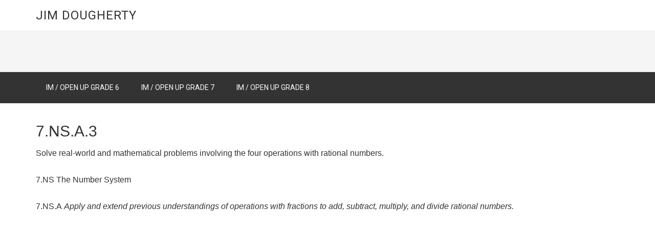

--- FILE ---
content_type: text/javascript
request_url: https://jimdougherty.com/wp-content/themes/minimum-pro/js/responsive-menu.js?ver=1.0.0
body_size: -343
content:
jQuery(function( $ ){

	$("header .genesis-nav-menu, .nav-primary .genesis-nav-menu").addClass("responsive-menu").before('<div class="responsive-menu-icon"></div>');

	$(".responsive-menu-icon").click(function(){
		$(this).next("header .genesis-nav-menu, .nav-primary .genesis-nav-menu").slideToggle();
	});

	$(window).resize(function(){
		if(window.innerWidth > 768) {
			$("header .genesis-nav-menu, .nav-primary .genesis-nav-menu, nav .sub-menu").removeAttr("style");
			$(".responsive-menu > .menu-item").removeClass("menu-open");
		}
	});

	$(".responsive-menu > .menu-item").click(function(event){
		if (event.target !== this)
		return;
			$(this).find(".sub-menu:first").slideToggle(function() {
			$(this).parent().toggleClass("menu-open");
		});
	});

});